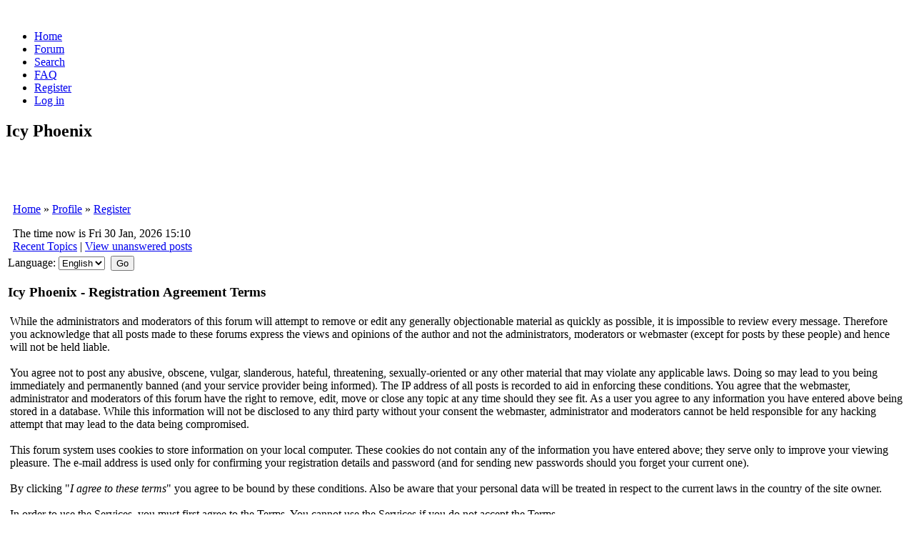

--- FILE ---
content_type: text/html; charset=UTF-8
request_url: https://www.icyphoenix.com/profile.php?mode=register&sid=b79118a445a258984869efafcd9e98c5
body_size: 4571
content:
<!DOCTYPE html PUBLIC "-//W3C//DTD XHTML 1.0 Transitional//EN" "http://www.w3.org/TR/xhtml1/DTD/xhtml1-transitional.dtd">
<html xmlns="http://www.w3.org/1999/xhtml" dir="ltr" lang="en-gb" xml:lang="en-gb">
<head>
<meta http-equiv="content-type" content="text/html; charset=UTF-8" />
<meta http-equiv="content-style-type" content="text/css" />
<meta name="author" content="Mighty Gorgon And Icy Phoenix Staff :: http://www.icyphoenix.com/" />
<meta name="description" content="Icy Phoenix is an highly customizable CMS based on phpBB which allows you to create a dynamic site with a lot of features for powering web communities." />
<meta name="keywords" content="phpbb, forum, icy phoenix, icyphoenix, icy, phoenix, php, portal, cms, premodded, community, open source, mods, templates" />
<meta name="robots" content="index,follow" />

<link rel="search" type="text/html" title="Search" href="https://www.icyphoenix.com/search.php?sid=878cc6ba968ff50c0b636582eb4b5590" />
<link rel="help" type="text/html" title="FAQ" href="https://www.icyphoenix.com/faq.php?sid=878cc6ba968ff50c0b636582eb4b5590" />
<link rel="author" type="text/html" title="Memberlist" href="https://www.icyphoenix.com/memberlist.php?sid=878cc6ba968ff50c0b636582eb4b5590" />
<link rel="alternate" type="application/rss+xml" title="RSS" href="https://www.icyphoenix.com/rss.php" />
<link rel="alternate" type="application/atom+xml" title="Atom" href="https://www.icyphoenix.com/rss.php?atom" />
<title>Register</title>

<link rel="shortcut icon" href="https://www.icyphoenix.com/images/favicon.ico" />
<link rel="stylesheet" href="https://www.icyphoenix.com/templates/lightning_phoenix/style_white.css?assets_version=2.2.8.113" type="text/css" />
<link rel="stylesheet" href="https://www.icyphoenix.com/templates/common/ip_sprites_famfamfam.css?assets_version=2.2.8.113" type="text/css" />
<link rel="stylesheet" href="https://www.icyphoenix.com/templates/common/font_awesome_compressed.css?assets_version=2.2.8.113" type="text/css" />

<!-- This goes first, so that the other scripts can be 'jQuerized' -->
<script type="text/javascript" src="https://www.icyphoenix.com/templates/common/jquery/jquery_compressed.js"></script>







<script type="text/javascript">
// <![CDATA[
// OS / BROWSER VARS - BEGIN
// Check for Browser & Platform for PC & IE specific bits
// More details from: http://www.mozilla.org/docs/web-developer/sniffer/browser_type.html
var clientPC = navigator.userAgent.toLowerCase(); // Get client info
var clientVer = parseInt(navigator.appVersion); // Get browser version

var is_ie = ((clientPC.indexOf('msie') != -1) && (clientPC.indexOf('opera') == -1));
var is_win = ((clientPC.indexOf('win') != -1) || (clientPC.indexOf('16bit') != -1));
var is_iphone = ((clientPC.indexOf('iphone')) != -1);
// OS / BROWSER VARS - END

var S_SID = '878cc6ba968ff50c0b636582eb4b5590';
var FULL_SITE_PATH = 'https://www.icyphoenix.com/';
var ip_root_path = './';
var php_ext = 'php';
var POST_FORUM_URL = 'f';
var POST_TOPIC_URL = 't';
var POST_POST_URL = 'p';
var CMS_PAGE_LOGIN = 'login_ip.php';
var CMS_PAGE_HOME = 'index.php';
var CMS_PAGE_FORUM = 'forum.php';
var CMS_PAGE_VIEWFORUM = 'viewforum.php';
var CMS_PAGE_VIEWTOPIC = 'viewtopic.php';
var CMS_PAGE_PROFILE = 'profile.php';
var CMS_PAGE_POSTING = 'posting.php';
var CMS_PAGE_SEARCH = 'search.php';
var CMS_PAGE_PRIVACY_POLICY = 'privacy_policy.php';
var CMS_PAGE_COOKIE_POLICY = 'cookie_policy.php';
var CMS_PAGE_FAQ = 'faq.php';
var form_name = 'post';
var text_name = 'message';
var onload_functions = new Array();
var onunload_functions = new Array();

/**
* New function for handling multiple calls to window.onload and window.unload by pentapenguin
*/
window.onload = function()
{
	for (var i = 0; i < onload_functions.length; i++)
	{
		eval(onload_functions[i]);
	}
};

window.onunload = function()
{
	for (var i = 0; i < onunload_functions.length; i++)
	{
		eval(onunload_functions[i]);
	}
};

var plugins = {
	
};

plugins['bugs'] = true;
plugins['donations'] = true;
plugins['hosting'] = true;
plugins['hotornot'] = true;

// ]]>
</script>

<script type="text/javascript" src="https://www.icyphoenix.com/templates/common/js/ip_scripts.js"></script>
<script type="text/javascript" src="https://www.icyphoenix.com/templates/common/js/run_active_content.js"></script>

<!-- IE conditional comments: http://msdn.microsoft.com/workshop/author/dhtml/overview/ccomment_ovw.asp -->
<!--[if IE]>
<link rel="stylesheet" href="https://www.icyphoenix.com/templates/common/common_ie.css" type="text/css" />
<![endif]-->

<!--[if lt IE 7]>
<script type="text/javascript" src="https://www.icyphoenix.com/templates/common/js/pngfix.js"></script>
<![endif]-->

<link rel="stylesheet" href="https://www.icyphoenix.com/templates/common/highslide/highslide.css" type="text/css" media="screen" />
<!--[if lt IE 7]>
<link rel="stylesheet" href="https://www.icyphoenix.com/templates/common/highslide/highslide-ie6.css" type="text/css" />
<![endif]-->
<script type="text/javascript" src="https://www.icyphoenix.com/templates/common/highslide/highslide-full.packed.js"></script>
<script type="text/javascript">
// <![CDATA[
hs.graphicsDir = 'https://www.icyphoenix.com/templates/common/highslide/graphics/';
hs.align = 'center';
hs.transitions = ['expand', 'crossfade'];
hs.outlineType = 'glossy-dark';
hs.showCredits = false;
hs.fadeInOut = true;
hs.numberOfImagesToPreload = 5;
hs.outlineWhileAnimating = 2; // 0 = never, 1 = always, 2 = HTML only
hs.loadingOpacity = 0.75;
hs.dimmingOpacity = 0.75;

// Add the controlbar
hs.addSlideshow({
		//slideshowGroup: 'group1',
	interval: 5000,
	repeat: false,
	useControls: true,
	fixedControls: 'fit',
	overlayOptions: {
		opacity: .75,
		position: 'bottom center',
		hideOnMouseOut: true
	}
});
// ]]>
</script>

<script type="text/javascript">
// <![CDATA[
var ajax_core_defined = 0;
var ajax_page_charset = 'UTF-8';
// ]]>
</script>

<script type="text/javascript" src="https://www.icyphoenix.com/templates/common/js/ajax/ajax_core.js"></script>
<script type="text/javascript" src="https://www.icyphoenix.com/templates/common/js/ajax/ajax_searchfunctions.js"></script>






<!--[if IE]>
<link rel="stylesheet" href="https://www.icyphoenix.com/templates/lightning_phoenix/style_white_ie.css" type="text/css" />
<![endif]-->

</head>
<body>

<div id="global-wrapper">
<span><a id="top">&nbsp;</a></span>

<div class="top-menu">
	<div id="horiz-menu">
		<ul class="menutop">
			<li><a href="https://www.icyphoenix.com/./index.php?sid=878cc6ba968ff50c0b636582eb4b5590" accesskey="h">Home</a></li>
			<li><a href="https://www.icyphoenix.com/./forum.php?sid=878cc6ba968ff50c0b636582eb4b5590">Forum</a></li>
												<li><a href="https://www.icyphoenix.com/./search.php?sid=878cc6ba968ff50c0b636582eb4b5590">Search</a></li>
			<li><a href="https://www.icyphoenix.com/./faq.php?sid=878cc6ba968ff50c0b636582eb4b5590">FAQ</a></li>
						<li><a href="https://www.icyphoenix.com/./profile.php?mode=register&amp;sid=878cc6ba968ff50c0b636582eb4b5590">Register</a></li>
						<li><a href="https://www.icyphoenix.com/./login_ip.php?sid=878cc6ba968ff50c0b636582eb4b5590" accesskey="l">Log in</a></li>
		</ul>
	</div>
	<h2 class="sitename">Icy Phoenix</h2>
</div>

<div class="top-header">
<table>
<tr>
	<td class="tvalignt" colspan="3">
		<table>
		<tr>
			<td class="th100pct tdalignl tvalignm">
						&nbsp;						</td>
			<td class="tdalignc tvalignm">&nbsp;</td>
			<td class="tdalignr tvalignm">
			<!-- <div class="sitedes"><h1>Icy Phoenix</h1><h2>Icy Phoenix - Powering Communities</h2></div> -->
						&nbsp;						</td>
		</tr>
		</table>
	</td>
</tr>
</table>
</div>
<div class="top-sep">&nbsp;</div>

<div id="wrapper"><div id="wrapper-inner"><table id="forumtable">

<tr><td colspan="3"><div style="margin-left: 7px; margin-right: 7px;"><div class="forumline nav-div">
	<p class="nav-header">
		<a href="https://www.icyphoenix.com/./index.php?sid=878cc6ba968ff50c0b636582eb4b5590">Home</a>&nbsp;&raquo;&nbsp;<a href="https://www.icyphoenix.com/profile.php?mode=register&amp;sid=878cc6ba968ff50c0b636582eb4b5590">Profile</a>&nbsp;&raquo;&nbsp;<a class="nav-current" href="#">Register</a>	</p>
	<div class="nav-links">
		<div class="nav-links-left">The time now is Fri 30 Jan, 2026 15:10</div>
		<a href="https://www.icyphoenix.com/./recent.php?sid=878cc6ba968ff50c0b636582eb4b5590" class="gensmall">Recent Topics</a>&nbsp;|&nbsp;<a href="https://www.icyphoenix.com/./search.php?search_id=unanswered&amp;sid=878cc6ba968ff50c0b636582eb4b5590">View unanswered posts</a>
			</div>
</div></div></td></tr>


<tr>
	<td colspan="3" id="content">
		
	


<form method="post" action="profile.php?mode=register&amp;sid=878cc6ba968ff50c0b636582eb4b5590"><div style="text-align: left;">Language:&nbsp;<select name="l"><option value="english" selected="selected">English</option><option value="italian">Italian</option></select>&nbsp;&nbsp;<input type="submit" name="lang_change" value="Go" class="mainoption" /></div></form>

<form method="post" action="profile.php?mode=register&amp;agreed=true&amp;sid=878cc6ba968ff50c0b636582eb4b5590">
<div class="roundedbox"><h3 class="rb-cyan"><span class="forumlink">Icy Phoenix - Registration Agreement Terms</span></h3><div class="inside inside-text"><table class="forumlinenb">
<tr><td class="row1"><div class="post-text">While the administrators and moderators of this forum will attempt to remove or edit any generally objectionable material as quickly as possible, it is impossible to review every message. Therefore you acknowledge that all posts made to these forums express the views and opinions of the author and not the administrators, moderators or webmaster (except for posts by these people) and hence will not be held liable.<br /><br />You agree not to post any abusive, obscene, vulgar, slanderous, hateful, threatening, sexually-oriented or any other material that may violate any applicable laws. Doing so may lead to you being immediately and permanently banned (and your service provider being informed). The IP address of all posts is recorded to aid in enforcing these conditions. You agree that the webmaster, administrator and moderators of this forum have the right to remove, edit, move or close any topic at any time should they see fit. As a user you agree to any information you have entered above being stored in a database. While this information will not be disclosed to any third party without your consent the webmaster, administrator and moderators cannot be held responsible for any hacking attempt that may lead to the data being compromised.<br /><br />This forum system uses cookies to store information on your local computer. These cookies do not contain any of the information you have entered above; they serve only to improve your viewing pleasure. The e-mail address is used only for confirming your registration details and password (and for sending new passwords should you forget your current one).<br /><br />By clicking &quot;<i>I agree to these terms</i>&quot; you agree to be bound by these conditions. Also be aware that your personal data will be treated in respect to the current laws in the country of the site owner.<br /><br />In order to use the Services, you must first agree to the Terms. You cannot use the Services if you do not accept the Terms.<br /><br />You can accept the Terms by either clicking to accept or agree to the Terms or by actually using the Services. In this case, you understand and agree that this website will treat your use of the Services as acceptance of the Terms from that point onwards.<br /><br />Please read our policies about data protections: <a href="privacy_policy.php">Privacy Policy</a> e <a href="cookie_policy.php.php">Cookie Policy</a>.<br /><br /></div><br class="clear" /><br /><br /></td></tr>
<tr><td class="row1"><div class="post-text"><b>You specifically agree that your personal data will be treated in respect to current law provisions in the country of the site owner.<br /></b></div><br class="clear" /><br /><label>&nbsp;<input type="checkbox" name="privacy" />&nbsp;<i>I specifically agree to these terms</i></label><br class="clear" /><br /></td></tr>
<tr><td class="cat"><input type="submit" name="not_agreed" value="I do not agree to these terms" class="liteoption" /><input type="submit" name="agreed" value="I agree to these terms" class="mainoption" /></td></tr>
</table></div></div></form>
	
		<div style="text-align: center;"><br /><span class="admin-link">&nbsp;</span><br /><br /></div>

	</td>
</tr>
</table>

</div></div>
<div class="page-footer">
<table>
	<tr>
		<td class="min250 tdalignl tvalignm tdnw"><span class="copyright">&nbsp;Powered by <a href="http://www.icyphoenix.com/" target="_blank">Icy Phoenix</a> based on <a href="http://www.phpbb.com/" target="_blank">phpBB</a></span></td>
		<td class="tdalignc tvalignm tdnw">
			<div style="text-align: center;">
				<span class="generation"><b><a href="./profile.php?mode=register&amp;sid=b79118a445a258984869efafcd9e98c5&amp;lofi=1">Lo-Fi Version</a></b> - <a href="./privacy_policy.php?sid=878cc6ba968ff50c0b636582eb4b5590">Privacy Policy</a> - <a href="./cookie_policy.php?sid=878cc6ba968ff50c0b636582eb4b5590">Cookie Policy</a></span><br />
								<span class="generation">Generation Time: <b>0.3979s</b> (PHP: 30% SQL: 70%)</span><br />
				<span class="generation">SQL queries: 12 - Debug Off - GZIP Enabled</span>
							</div>
		</td>
		<td class="min250 tdalignr tvalignm tdnw"><span class="copyright">Design by <a href="http://www.lucalibralato.com/" target="_blank">Luca Libralato</a>&nbsp;</span></td>
	</tr>
</table>
</div>

<span><a id="bottom">&nbsp;</a></span>

</div>

<script type="text/javascript">
var gaJsHost = (("https:" == document.location.protocol) ? "https://ssl." : "http://www.");
document.write(unescape("%3Cscript src='" + gaJsHost + "google-analytics.com/ga.js' type='text/javascript'%3E%3C/script%3E"));
</script>
<script type="text/javascript">
try {
var pageTracker = _gat._getTracker("UA-7318357-1");
pageTracker._trackPageview();
} catch(err) {}
</script></body>
</html>
